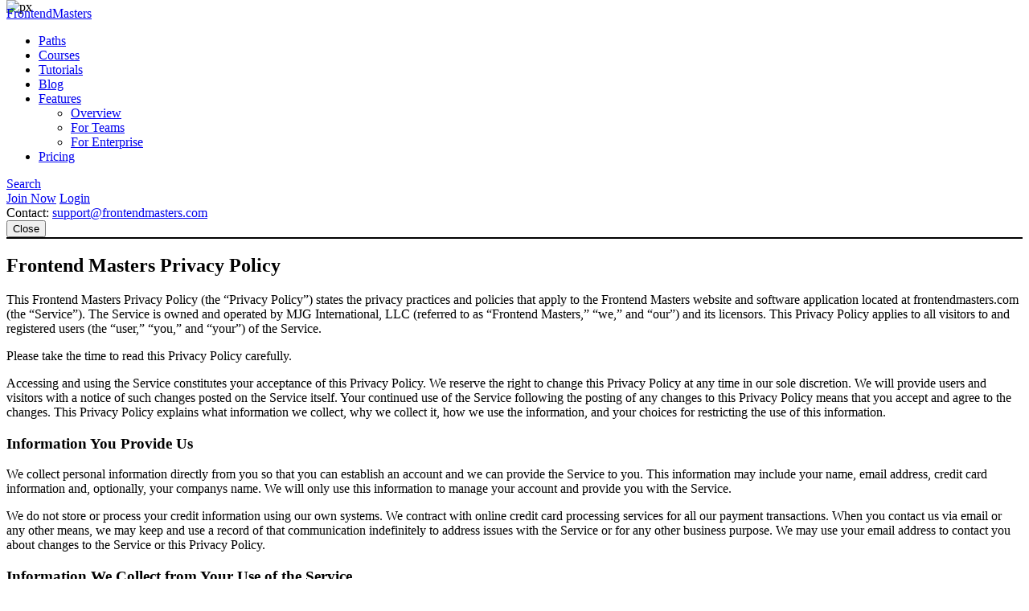

--- FILE ---
content_type: text/html
request_url: https://frontendmasters.com/company/privacy/
body_size: 5705
content:
<!doctype html><html lang=en><head><meta charset=utf-8><meta name=viewport content="width=device-width,initial-scale=1,viewport-fit=cover"><link rel=preconnect href=//static.frontendmasters.com><title>Privacy Policy | Frontend Masters</title>
<meta name=description content><meta property="og:title" content="Privacy Policy"><meta property="og:type" content="website"><meta property="og:description" content><meta property="og:determiner" content="the"><meta property="og:locale" content="en_US"><meta property="og:url" content="https://frontendmasters.com/"><meta property="og:image" content="https://static.frontendmasters.com/assets/fm/med/og/Frontend-Masters-og.jpg"><meta name=twitter:card content="summary_large_image"><meta name=twitter:site content="@frontendmasters"><meta name=twitter:title content="Privacy Policy"><meta name=twitter:description content><meta name=twitter:image content="https://static.frontendmasters.com/assets/fm/med/og/Frontend-Masters-og.jpg"><link rel=canonical href=https://frontendmasters.com/company/privacy/><meta name=apple-mobile-web-app-title content="Frontend Masters"><meta name=application-name content="Frontend Masters"><meta name=twitter:dnt content="on"><link rel=apple-touch-icon sizes=180x180 href=/apple-touch-icon.png><link rel=icon type=image/png sizes=32x32 href=/favicon-32x32.png><link rel=icon type=image/png sizes=16x16 href=/favicon-16x16.png><link rel=manifest href=/manifest.json><link rel=mask-icon href=/safari-pinned-tab.svg color=#c02d28><link rel=stylesheet href=https://static.frontendmasters.com/assets/fm/js/core.c8cdff4007.css><script>(function(e,t,n,s){new URLSearchParams(t.search).forEach((t,s)=>e.add(`FM-SDS-${s.replace(n,"")}`)),(s=t.hash.slice(1))&&e.add(`FM-SDH-${s.replace(n,"")}`),Object.keys(localStorage).forEach(t=>t.startsWith("fm.sd.")&&e.add(`FM-SDL-${t.slice(6).replace(n,"")}`))})(document.documentElement.classList,location,/[^\w-]/g)</script><script>class PromoBannerControl{constructor(){const e=this.getHidden();e.forEach(e=>{document.documentElement.classList.add(`PromoBannerControl-${e}`)})}getHidden(){if(!localStorage.promoBannerControl)return[];try{const e=JSON.parse(localStorage.promoBannerControl);return Array.isArray(e)?e:[]}catch{return[]}}addClass(e){const t=this.getHidden();t.push(e),localStorage.promoBannerControl=JSON.stringify(t),document.documentElement.classList.add(`PromoBannerControl-${e}`)}removeClass(e){const t=this.getHidden(),n=t.indexOf(e);n!==-1&&(t.splice(n,1),localStorage.promoBannerControl=JSON.stringify(t),document.documentElement.classList.remove(`PromoBannerControl-${e}`))}}window._promoBannerControl=new PromoBannerControl</script><script async src="https://www.googletagmanager.com/gtag/js?id=G-KZMH0NYCFR"></script><script>window.dataLayer=window.dataLayer||[];function gtag(){dataLayer.push(arguments)}gtag("js",new Date),gtag("config","G-KZMH0NYCFR")</script><script>!function(e,t,n,s,o,i,a){if(e.fbq)return;o=e.fbq=function(){o.callMethod?o.callMethod.apply(o,arguments):o.queue.push(arguments)},e._fbq||(e._fbq=o),o.push=o,o.loaded=!0,o.version="2.0",o.queue=[],i=t.createElement(n),i.async=!0,i.src=s,a=t.getElementsByTagName(n)[0],a.parentNode.insertBefore(i,a)}(window,document,"script","https://connect.facebook.net/en_US/fbevents.js"),fbq("init","732938192896311"),fbq("track","PageView")</script><noscript><img height=1 width=1 style=display:none src="https://www.facebook.com/tr?id=732938192896311&ev=PageView&noscript=1"></noscript></head><body class=page-company-privacy><div class=GlobalDiscountBanner data-global-discount-banner><div class=FM-Loading-Dot-Flashing style=margin:5px><div class=dot></div><div class=dot></div><div class=dot></div></div></div><script>(function(){const e="fem_discount_code",s=!1,t=document.querySelector("[data-global-discount-banner]"),{searchParams:n}=new URL(window.location.href),o=sessionStorage.getItem(e),i=JSON.parse(o)?.code||"";if(n.has("code")&&sessionStorage.setItem(e,JSON.stringify({code:n.get("code")})),!s){let n=sessionStorage.getItem(e);if(n){const{code:s,description:e}=JSON.parse(n);e&&(t.innerHTML="",t.insertAdjacentHTML("beforeend",`<a href="/join/" class="discount-tag">Code: <span>${s}</span></a>
            <div class="discount-description">${e}</div>
            <div class="discount-timer" data-countdown-timer></div>`)),t.classList.add("active")}}})()</script><a aria-labelledby=skip-to-content-label href=#main-content class=skip-to-content><span id=skip-to-content-label>Skip to main content</span></a><div id=global-search-container></div><div id=before-layout></div><div class=s-vflex-outer role=presentation><div class=s-vflex-inner role=presentation><div id=NotificationTray></div><header class="FM-Header-Main FM-border-gradient-1 FM-border-bottom" role=banner data-header-nav><div class=FM-Header-Content><nav class=header-nav aria-label=Main><div class=logo-wrap><a class=FM-BGI-Link-FM-Logo href=/>FrontendMasters</a></div><div class=nav-stripe></div><ul class=primary-nav><li><a href=/learn/ class=sparkle-nav-item>Paths</a></li><li><a href=/courses/>Courses</a></li><li><a href=/tutorials/>Tutorials</a></li><li><a href=/blog/>Blog</a></li><li data-dropdown-menu><a href=/features/ aria-haspopup=true aria-expanded=false>Features</a><ul class=sub-nav data-dropdown-subnav><li><a href=/features/>Overview</a></li><li><a href=/features/team/>For Teams</a></li><li><a href=/features/enterprise/>For Enterprise</a></li></ul></li><li><a href=/join/>Pricing</a></li></ul><a class=FM-BGI-Link-Search rel="noindex nofollow" href="?q=" data-global-search>Search</a><div class=secondary-nav><a class="join FM-BtnSmall" href=/join/>Join Now</a>
<a class=login href=/login/ rel=nofollow>Login</a><div class=contact>Contact:
<a href=mailto:support@frontendmasters.com>support@frontendmasters.com</a></div></div><button class=FM-BGI-Link-Menu data-toggle-nav type=button>Close</button></nav></div></header><div id=after-header></div><main id=main-content role=main><section class=s-vp-xl><div class=s-wrap><h2 id=frontend-masters-privacy-policy>Frontend Masters Privacy Policy</h2><p>This Frontend Masters Privacy Policy (the &ldquo;Privacy Policy&rdquo;) states the privacy practices and
policies that apply to the Frontend Masters website and software application located at
frontendmasters.com (the &ldquo;Service&rdquo;). The Service is owned and operated by MJG International,
LLC (referred to as &ldquo;Frontend Masters,&rdquo; &ldquo;we,&rdquo; and &ldquo;our&rdquo;) and its licensors. This Privacy Policy
applies to all visitors to and registered users (the &ldquo;user,&rdquo; &ldquo;you,&rdquo; and &ldquo;your&rdquo;) of the Service.</p><p>Please take the time to read this Privacy Policy carefully.</p><p>Accessing and using the Service constitutes your acceptance of this Privacy Policy.
We reserve the right to change this Privacy Policy at any time in our sole discretion.
We will provide users and visitors with a notice of such changes posted on the Service itself.
Your continued use of the Service following the posting of any changes to this Privacy Policy
means that you accept and agree to the changes. This Privacy Policy explains what information
we collect, why we collect it, how we use the information, and your choices for restricting the
use of this information.</p><h3 id=information-you-provide-us>Information You Provide Us</h3><p>We collect personal information directly from you so that you can establish an account and we
can provide the Service to you. This information may include your name, email address, credit
card information and, optionally, your companys name. We will only use this information to
manage your account and provide you with the Service.</p><p>We do not store or process your credit information using our own systems. We contract with
online credit card processing services for all our payment transactions.
When you contact us via email or any other means, we may keep and use a record of that
communication indefinitely to address issues with the Service or for any other business purpose.
We may use your email address to contact you about changes to the Service or this Privacy Policy.</p><h3 id=information-we-collect-from-your-use-of-the-service>Information We Collect from Your Use of the Service</h3><p>We may use the following methods to collect information as you use the Service:</p><p>Log Information - When you use the Service we may automatically collect and store certain
information in server logs, such as IP addresses, hardware settings, browser type, and referring URLs.</p><p>Local Storage - We may collect and store information locally on the device you use to access the
Service, such as in web browser storage and application data caches.</p><p>Cookies and Other Identifiers - We use various technologies to collect and store information
when you visit the Service, and this may include sending one or more cookies or anonymous
identifiers to your device. You may set your web browser to limit or block cookies. If you do so,
the Service may not function properly for you.</p><p>We may also compile certain general information related to your use of the Service. You agree
that we are authorized to use, reproduce and generally make such information available to third
parties in the aggregate, provided that your information shall not include personally identifiable
information about you or be attributable to you.
We use all the information that we collect as you use the Service to operate, maintain, protect,
improve, and enhance the Service and your user experience.</p><h3 id=information-we-provide-to-others>Information We Provide to Others</h3><p>We do not share your personal information with any third parties unless one of the following
applies:</p><p>With Account Administrators - If you are using the Service pursuant to a &ldquo;Master User
Agreement,&rdquo; as defined in the Frontend Masters User Agreement, then an account administrator
may have access to your account information. This may include your email address, and other
personal information. The person or legal entity with whom we are a party to the Master User
Agreement is responsible for establishing a policy for handling this account information.</p><p>Services Vendors &ndash;We may provide your personal information to certain vendors that provide
us with services such as network and computer infrastructure, including hosting,
communications, data analytics, advertising and other services. These vendors may only use your
personal information to assist us in providing the Service, subject to appropriate confidentiality
measures.</p><p>For Legal Reasons - We may share your personal information with third parties if we determine
that disclosure of the information is reasonably necessary to: meet any applicable law or
regulation, or comply with any legal process; investigate potential claims and enforce this
Privacy Policy or the Frontend Masters User Agreement; address fraud, security, or technical
issues; or protect against harm to the rights, property, or safety of Frontend Masters, our users, or
the public as required or permitted by law.</p><p>Upon a Sale of the Business - We may transfer your information to a third party as part of a
merger, reorganization, acquisition, or business asset sale.</p><h3 id=how-to-access-correct-or-delete-your-information>How to Access, Correct or Delete Your Information</h3><p>Send us an email at
<a href=mailto:privacychief@frontendmasters.com>privacychief@frontendmasters.com</a> if you want to access, review, correct or
delete your personally identifiable information we have collected. To protect your privacy and
security, we may require a user ID and password to verify your identity before granting you the
right to access, review or make corrections to your personally identifiable information. Please be
advised that certain personal information may not be corrected or deleted if we must by law
retain such information as submitted.</p><h3 id=application-of-this-policy>Application of this Policy</h3><p>This Privacy Policy only applies to the Service and this website. It does not apply to any websites
or software applications owned or operated by any third parties, including any websites with
links from our Service. We encourage you to be aware when you leave the Service, and to read
the privacy statements of each website that collects personal information from you.</p><h3 id=data-security>Data Security</h3><p>Access to your personally identifiable information and all the data you store on the Service is
limited to authorized Frontend Masters personnel and services providers. Although total security
does not exist on the Internet, we will make commercially reasonable efforts to safeguard all the
information that you submit us.</p><h3 id=use-by-children>Use by Children</h3><p>The Service is not intended for use by anyone under the age of 18.</p><h3 id=contacting-us>Contacting Us</h3><p>If you have questions or concerns about our practices or this Privacy Policy, please send an email
to:
<a href=mailto:privacychief@frontendmasters.com>privacychief@frontendmasters.com</a></p><p>Last revised: March 6, 2020.</p><p>Copyright 2020 © MJG International, LLC All rights reserved.</p></div></section></main></div><footer class=FM-Footer role=contentinfo><div class=FM-Footer-Content><nav class=footer-nav aria-label=Footer><a class=FM-BGI-Link-FM-Logo href=/>FrontendMasters</a><ul><li><a href=/learn/>Paths</a></li><li><a href=/courses/>Courses</a></li><li><a href=/tutorials/>Tutorials</a></li><li><a href=/workshops/>Workshops</a></li><li><a href=/topics/>Topics</a></li><li><a href=/teachers/>Teachers</a></li><li><a href=/reviews/>Reviews</a></li><li><a href=/blog/>Blog</a></li><li><a href=/faq/>FAQ</a></li><li><a href=/login/ rel=nofollow>Login</a></li><li><a href=/join/>Join Now</a></li></ul></nav><div class=footer-additional><div class=social><a class=FM-BGI-Link-Twitter href=https://twitter.com/FrontendMasters target=_blank rel=noopener aria-label="X/Twitter (opens in new tab)">X/Twitter</a>
<a class=FM-BGI-Link-Linked-In href=https://www.linkedin.com/company/frontend-masters/ target=_blank rel=noopener aria-label="LinkedIn (opens in new tab)">LinkedIn</a>
<a class=FM-BGI-Link-Facebook href=https://www.facebook.com/FrontendMasters target=_blank rel=noopener aria-label="Facebook (opens in new tab)">Facebook</a>
<a class=FM-BGI-Link-Instagram href=https://instagram.com/FrontendMasters target=_blank rel=noopener aria-label="Instagram (opens in new tab)">Instagram</a></div><div class=app-stores><a class=FM-BGI-Link-Apple-App-Store href=https://apps.apple.com/app/frontend-masters/id1383780486 target=_blank rel=noopener aria-label="Apple App Store (opens in new tab)">Apple App Store</a>
<a class=FM-BGI-Link-Google-App-Store href="https://play.google.com/store/apps/details?id=in.mjg.frontendmasters.store&utm_source=frontendmasters_com&pcampaignid=MKT-Other-global-all-co-prtnr-py-PartBadge-Mar2515-1" target=_blank rel=noopener aria-label="Google App Store (opens in new tab)">Google App Store</a></div><div class=contact>Contact:
<a href=mailto:support@frontendmasters.com>support@frontendmasters.com</a></div></div><div class="footer-legal FM-Intercom-Area no-intercom"><div>Frontend Masters is proudly made in Minneapolis, MN</div><div>© 2026 Frontend Masters ·
<a href=/company/terms/>Terms of Service</a> ·
<a href=/company/privacy/>Privacy Policy</a></div></div></div></footer></div><img src=https://px.api.frontendmasters.com/v1/px/ height=0 width=0 style=position:absolute;top:0;z-index:-1 referrerpolicy=no-referrer-when-downgrade loading=lazy alt=px>
<script>window._bs=window._bs||{}</script><script defer src=https://static.frontendmasters.com/assets/fm/js/core.6fa5f875ba.js></script><script defer src=https://static.frontendmasters.com/assets/fm/js/discount-aware-init.ec8b6926d9.js></script></body></html>